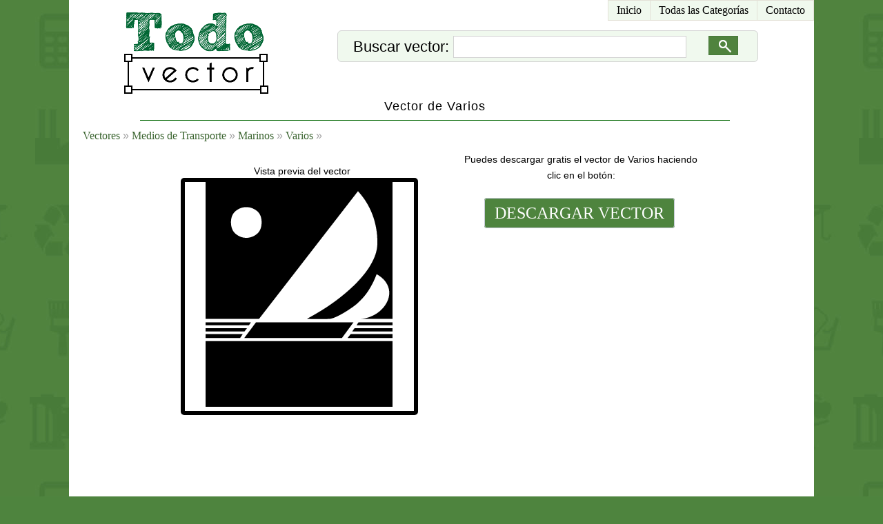

--- FILE ---
content_type: text/html; charset=UTF-8
request_url: https://todovector.com/vector/medios-de-transporte/marinos/varios/varios-23.html
body_size: 1637
content:
<!DOCTYPE html PUBLIC "-//W3C//DTD XHTML 1.0 Transitional//EN" "http://www.w3.org/TR/xhtml1/DTD/xhtml1-transitional.dtd">
<html xmlns="http://www.w3.org/1999/xhtml">
<head>

<meta http-equiv="X-UA-Compatible" content="IE=edge,chrome=1">
<http-equiv="Content-Type" content="text/html; charset=utf-8" />
<base href="https://todovector.com/" /><meta http-equiv="content-language" content="es"/>
<title>Vector de Varios - Todo Vector</title>
	<meta name="keywords" content="Vector de Varios" />
	<meta name="description" content="Vector de Varios"/>
	<link href="https://todovector.com/default.css" rel="stylesheet" type="text/css" media="screen"/>
	<link rel="shortcut icon" href="https://todovector.com/favicon.png" type="image/png"/><script src="https://apis.google.com/js/platform.js" async defer>
  {lang: 'es'}
</script>
</head>
<body>
<div id="ct_top_center">
	<div id="menu_h">
		<ul>
			<li><a href="https://todovector.com" id="primero" title="Vectores Gratis">Inicio</a></li>
			<li><a href="https://todovector.com" title="Categor&iacute;as de Vectores Gratis">Todas las Categor&iacute;as</a></li>
						<li><a href="https://todovector.com/contacto-vectores/" title="Contacto con Todo Vector">Contacto</a></li>
		</ul>
	</div>
	<div id="ct_logo">
		<a href="https://todovector.com" title="Vectores Gratis"><img src="https://todovector.com/images/logo.png" alt="Todo Vector" /></a>
	</div>
	
		
	<link href="https://todovector.com/js/auto_complete_3/autocompletar.css" rel="stylesheet" type="text/css" />
<div id="ct_auto">	
	<form id="form_buscar" name="form_buscar" method="post" action="https://todovector.com/buscar">
		<div class="ct_imput_form_l" >
			Buscar vector: <input class="wickEnabled" type="text" name="buscar" id="buscar" />
		</div>
		<div class="ct_imput_form_r" >
			<input type="image" onclick="submit();" src="https://todovector.com/js/auto_complete_3/buscar.gif" >
		</div>
		<div id="ct_auto_rpta">
			<script type="text/javascript" language="JavaScript" src="https://todovector.com/js/auto_complete_3/auto_data.js"></script>
			<script type="text/javascript" language="JavaScript" src="https://todovector.com/js/auto_complete_3/autocompletar.js"></script>
		</div>
	</form>
</div>	<div class="salto"></div>

			<div id="ct_title">
		<h1>Vector de Varios</h1>		</div>	
		<div id="ct_line"></div>
		<div class="salto"></div>
		<div id="ojo_p"><a class="l_ojo" href="https://todovector.com">Vectores</a> &#187; <a class="l_ojo" href="https://todovector.com/vector/medios-de-transporte/">Medios de Transporte</a> &#187; <a class="l_ojo" href="https://todovector.com/vector/medios-de-transporte/marinos/">Marinos</a> &#187; <a class="l_ojo" href="https://todovector.com/vector/medios-de-transporte/marinos/varios/">Varios</a> &#187; </div>		
	<div id="ct_content">
		
<div class="ct_img_b">Puedes descargar gratis el vector de Varios haciendo clic en el bot&oacute;n:
			<div class="ct_btn">
				<a href="https://todovector.com/descargar-vector.php?v=medios-de-transporte/marinos/varios/23" title="Descargar vector de Varios gratis">DESCARGAR VECTOR</a>
				<div class="salto"></div>
				<div class="ads_des"><script async src="//pagead2.googlesyndication.com/pagead/js/adsbygoogle.js"></script>
<!-- todovector desc -->
<ins class="adsbygoogle"
     style="display:inline-block;width:300px;height:250px"
     data-ad-client="ca-pub-8818712869149959"
     data-ad-slot="8201754859"></ins>
<script>
(adsbygoogle = window.adsbygoogle || []).push({});
</script></div>
			</div>
		</div>
		<div class="ct_img_l">Vista previa del vector
			<div class="ct_img">
				<img class="v_l" src="https://todovector.com/vector/medios-de-transporte/marinos/varios/23.png" alt="Vector de Varios" />
			</div>
			<div class="salto"></div>
		</div>
	
	</div>
		<div class="salto"></div>
	
</div>
<div id="ct_bottom"> 
	<div class="pie_c">&#169; 2014 Todo Vector</div></div>

<script>
  (function(i,s,o,g,r,a,m){i['GoogleAnalyticsObject']=r;i[r]=i[r]||function(){
  (i[r].q=i[r].q||[]).push(arguments)},i[r].l=1*new Date();a=s.createElement(o),
  m=s.getElementsByTagName(o)[0];a.async=1;a.src=g;m.parentNode.insertBefore(a,m)
  })(window,document,'script','//www.google-analytics.com/analytics.js','ga');

  ga('create', 'UA-3131282-91', 'auto');
  ga('send', 'pageview');

</script>

</body>
</html>

--- FILE ---
content_type: text/html; charset=utf-8
request_url: https://www.google.com/recaptcha/api2/aframe
body_size: 268
content:
<!DOCTYPE HTML><html><head><meta http-equiv="content-type" content="text/html; charset=UTF-8"></head><body><script nonce="IJe9POcXw1tx6YqEYgAZQQ">/** Anti-fraud and anti-abuse applications only. See google.com/recaptcha */ try{var clients={'sodar':'https://pagead2.googlesyndication.com/pagead/sodar?'};window.addEventListener("message",function(a){try{if(a.source===window.parent){var b=JSON.parse(a.data);var c=clients[b['id']];if(c){var d=document.createElement('img');d.src=c+b['params']+'&rc='+(localStorage.getItem("rc::a")?sessionStorage.getItem("rc::b"):"");window.document.body.appendChild(d);sessionStorage.setItem("rc::e",parseInt(sessionStorage.getItem("rc::e")||0)+1);localStorage.setItem("rc::h",'1769153484900');}}}catch(b){}});window.parent.postMessage("_grecaptcha_ready", "*");}catch(b){}</script></body></html>